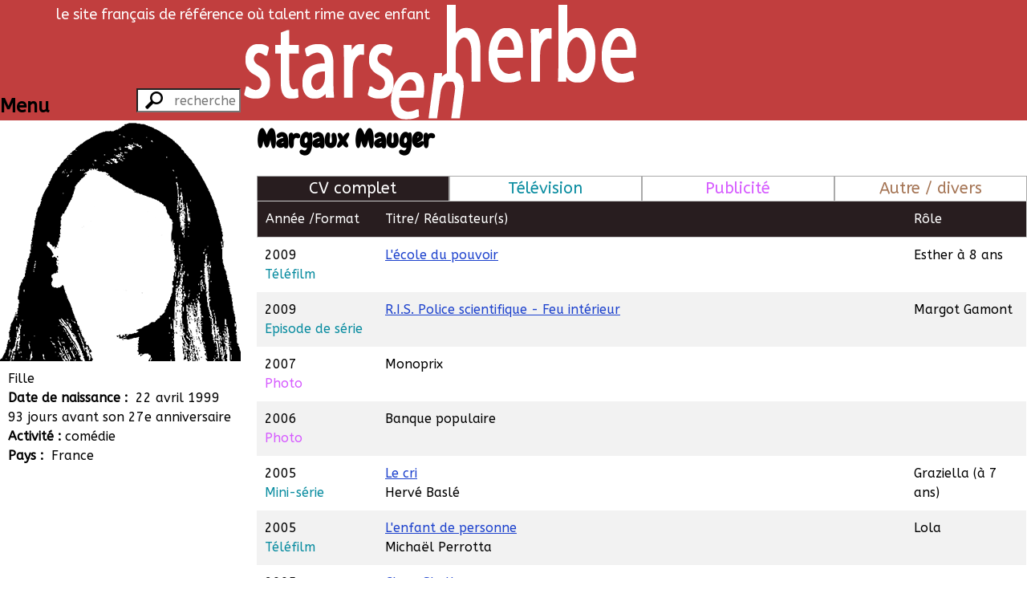

--- FILE ---
content_type: text/html; charset=UTF-8
request_url: https://todaystars.com/fr/artiste/358/Margaux-Mauger
body_size: 6079
content:
<!doctype html>
<html class="no-js" lang="fr">

<head>
    <meta http-equiv="Content-Type" content="text/html; charset=utf-8"/>
    <link rel="stylesheet" type="text/css" href="/bundles/sehstarsenherbe/css/styles.css?v291015" media="all"/>
    <link rel="stylesheet" type="text/css" href="/bundles/sehstarsenherbe/css/2/flexslider.css?v291015" media="all"/>
    <link rel="stylesheet" type="text/css" href="/bundles/sehstarsenherbe/css/colorbox.css?v291015" media="all"/>
    <link rel="stylesheet" type="text/css" href="/bundles/sehstarsenherbe/css/2/jquery.capty.css?v291015" media="all"/>
        <link rel="stylesheet" type="text/css" href="https://fonts.googleapis.com/css?family=Cuprum"/>
    <link rel="stylesheet" type="text/css" href="https://fonts.googleapis.com/css?family=Chewy"/>
    <link rel="stylesheet" type="text/css" href="https://fonts.googleapis.com/css?family=ABeeZee"/>
    <title>Margaux Mauger - Stars en Herbe</title>
</head>

<body>
<header id="mainHeader">
    <div class="haut">
        <span>&nbsp;</span>
        <span>&nbsp;</span>
        <span id="silhouettes" class="txtright">
            <img src="/bundles/sehstarsenherbe/imgs/2/silhouette1.png?v291015" width="100" height="100"/>
            <img src="/bundles/sehstarsenherbe/imgs/2/silhouette2.png?v291015" width="100" height="100"/>
            <img src="/bundles/sehstarsenherbe/imgs/2/silhouette3.png?v291015" width="100" height="100"/>
            <img src="/bundles/sehstarsenherbe/imgs/2/silhouette4.png?v291015" width="100" height="100"/>
            <img src="/bundles/sehstarsenherbe/imgs/2/silhouette5.png?v291015" width="100" height="100"/>
        </span>
    </div>
    <div class="bas">
        <span>
            <form action="/fr/search" method="post">
                <input type="text" id="search" placeholder="recherche rapide"
                       name="string" title="Taper au moins 4 caractères"/>
            </form>
        </span>
        <span>
          <div><a href="/fr">
                  <img id="mainLogo" alt="logo" title="Accueil"
                       src="/bundles/sehstarsenherbe/imgs/2/logo.png?v291015"/></a>
              <span id="subtitle">le site français de référence où talent rime avec enfant</span>
          </div>
        </span>
        <span></span>
    </div>
</header>

<div id="mainTitle">
    </div>

<div class="flex-container">
    <section class="w300p tiny-w100 small-w100 medium-w100">
        <div id="sidebar" class="flex-container">
            <nav class="">
                <header><h1 class="h3-like">Menu</h1></header>
                <ul>
                    <li><a href="/fr"><h2>Accueil</h2></a></li>
                    <li>
                        <a href="/fr/artistes/A"><h2>Artistes</h2></a>
                        <div>
                            Artistes :
                            <a
                                href="/fr/artistes/A">A</a>
                            <a
                                href="/fr/artistes/B">B</a>
                            <a
                                href="/fr/artistes/C">C</a>
                            <a
                                href="/fr/artistes/D">D</a>
                            <a
                                href="/fr/artistes/E">E</a>
                            <a
                                href="/fr/artistes/F">F</a>
                            <a
                                href="/fr/artistes/G">G</a>
                            <a
                                href="/fr/artistes/H">H</a>
                            <a
                                href="/fr/artistes/I">I</a>
                            <a
                                href="/fr/artistes/J">J</a>
                            <a
                                href="/fr/artistes/K">K</a>
                            <a
                                href="/fr/artistes/L">L</a>
                            <a
                                href="/fr/artistes/M">M</a>
                            <a
                                href="/fr/artistes/N">N</a>
                            <a
                                href="/fr/artistes/O">O</a>
                            <a
                                href="/fr/artistes/P">P</a>
                            <a
                                href="/fr/artistes/Q">Q</a>
                            <a
                                href="/fr/artistes/R">R</a>
                            <a
                                href="/fr/artistes/S">S</a>
                            <a
                                href="/fr/artistes/T">T</a>
                            <a
                                href="/fr/artistes/U">U</a>
                            <a
                                href="/fr/artistes/V">V</a>
                            <a
                                href="/fr/artistes/W">W</a>
                            <a
                                href="/fr/artistes/X">X</a>
                            <a
                                href="/fr/artistes/Y">Y</a>
                            <a
                                href="/fr/artistes/Z">Z</a>
                                                                                </div>
                    </li>
                    <li>
                        <a href="/fr/films/A"><h2>Films</h2></a>
                        <div>
                            Films :
                            <a
                                href="/fr/films/A">A</a>
                            <a
                                href="/fr/films/B">B</a>
                            <a
                                href="/fr/films/C">C</a>
                            <a
                                href="/fr/films/D">D</a>
                            <a
                                href="/fr/films/E">E</a>
                            <a
                                href="/fr/films/F">F</a>
                            <a
                                href="/fr/films/G">G</a>
                            <a
                                href="/fr/films/H">H</a>
                            <a
                                href="/fr/films/I">I</a>
                            <a
                                href="/fr/films/J">J</a>
                            <a
                                href="/fr/films/K">K</a>
                            <a
                                href="/fr/films/L">L</a>
                            <a
                                href="/fr/films/M">M</a>
                            <a
                                href="/fr/films/N">N</a>
                            <a
                                href="/fr/films/O">O</a>
                            <a
                                href="/fr/films/P">P</a>
                            <a
                                href="/fr/films/Q">Q</a>
                            <a
                                href="/fr/films/R">R</a>
                            <a
                                href="/fr/films/S">S</a>
                            <a
                                href="/fr/films/T">T</a>
                            <a
                                href="/fr/films/U">U</a>
                            <a
                                href="/fr/films/V">V</a>
                            <a
                                href="/fr/films/W">W</a>
                            <a
                                href="/fr/films/X">X</a>
                            <a
                                href="/fr/films/Y">Y</a>
                            <a
                                href="/fr/films/Z">Z</a>
                                                        <a href="/fr/films/%23">#</a>
                                                    </div>
                    </li>
                    <li>
                        <a href="/fr/agenda/cinema"><h2>Agenda</h2></a>
                        <div>
                            Agenda
                            <a href="/fr/agenda/cinema">Cinéma</a>
                            <a href="/fr/agenda/tv">Tv</a>
                        </div>
                    </li>
                    <li>
                        <a href="/fr/contact"><h2>Contact</h2></a>
                    </li>
                </ul>
            </nav>
            <div id="mainPic">
    <div class="flexslider">
        <ul class="slides">
                            <li><img
                            src="/bundles/sehstarsenherbe/imgs/2/artisteF300.png?v291015"
                            alt="Margaux Mauger"
                            title="Margaux Mauger" /></li>
                    </ul>
    </div>
    <div class="artiste">
        <h1>Margaux Mauger</h1>
    </div>
</div>
<div id="artistePres">
    <div>Fille</div>
            <div>
            <span>Date de naissance&nbsp;:&nbsp;</span>
            <span>22 avril 1999</span>
        </div>
                                <div>93 jours avant son 27e anniversaire</div>
                        <div class="flex-container">
            <span>Activité&nbsp;:&nbsp;</span>
                            <span>comédie</span>
                    </div>
        <div>
        <span>Pays&nbsp;:&nbsp;</span>
        <span>France</span>
    </div>
            </div>
        </div>
    </section>
    <section class="large-flex-item-fluid extra-large-flex-item-fluid mlm tiny-man small-man medium-man">
        <span id="artisteNom" class="artiste">
    <h1>Margaux Mauger
    </h1>
</span>
<div id="filmographie">
  <nav id="filtres">
    <section class="grid-4-large-4-small-2-tiny-1 h4-like txtcenter">
      <div class="filter active" data-filter="all">CV complet</div>
                                    <div class="filter" data-filter=".f2">Télévision</div>
                                        <div class="filter" data-filter=".f5">Publicité</div>
                                        <div class="filter" data-filter=".f100">Autre / divers</div>
                            </section>
                                                                                                                                                                </nav>
  <section id="filmoListeHeader" class="table">
    <div class="sort" data-sort="annee:asc">Année</div>
    <div><span class="sort" data-sort="annee:asc">Année / </span><span class="sort" data-sort="format:asc">Format</span></div>
    <div id="titreHead"><span class="sort" data-sort="titre:asc" >Titre</span><span> / Réalisateur(s)</span></div>
    <div>Réalisateur(s)</div>
    <div></div>
    <div>Rôle</div>
  </section>
  <div id="filmoListe">
                              <article class="mix f2 
        role enfant nvoix" 
        data-titre="Lecole-du-pouvoir" data-annee="2009" data-format="f2">
          <div>
            2009          </div><!--
        --><div>
            <span>2009</span><span>Téléfilm</span>
          </div><!--
        --><div class="titreCell"><span>
                                <a href="/fr/film/4265/Lecole-du-pouvoir"
                  >
                            L&#039;école du pouvoir
              </a>            </span>
            <span>
                          </span>
          </div><!--
        --><div>
                      </div><!--
        --><div>
                      </div><!--
        --><div>
                          Esther à 8 ans
                                  </div>
      </article>
                              <article class="mix f2 
        role enfant nvoix" 
        data-titre="RIS-Police-scientifique-Feu-interieur" data-annee="2009" data-format="f2">
          <div>
            2009          </div><!--
        --><div>
            <span>2009</span><span>Episode de série</span>
          </div><!--
        --><div class="titreCell"><span>
                                <a href="/fr/film/4266/Feu-interieur"
                  >
                            R.I.S. Police scientifique - Feu intérieur
              </a>            </span>
            <span>
                          </span>
          </div><!--
        --><div>
                      </div><!--
        --><div>
                      </div><!--
        --><div>
                          Margot Gamont
                                  </div>
      </article>
                              <article class="mix f5 
        role enfant nvoix" 
        data-titre="Monoprix" data-annee="2007" data-format="f5">
          <div>
            2007          </div><!--
        --><div>
            <span>2007</span><span>Photo</span>
          </div><!--
        --><div class="titreCell"><span>
                            Monoprix
                          </span>
            <span>
                          </span>
          </div><!--
        --><div>
                      </div><!--
        --><div>
                      </div><!--
        --><div>
                          
                                  </div>
      </article>
                              <article class="mix f5 
        role enfant nvoix" 
        data-titre="Banque-populaire" data-annee="2006" data-format="f5">
          <div>
            2006          </div><!--
        --><div>
            <span>2006</span><span>Photo</span>
          </div><!--
        --><div class="titreCell"><span>
                            Banque populaire
                          </span>
            <span>
                          </span>
          </div><!--
        --><div>
                      </div><!--
        --><div>
                      </div><!--
        --><div>
                          
                                  </div>
      </article>
                              <article class="mix f2 
        role enfant nvoix" 
        data-titre="Le-cri" data-annee="2005" data-format="f2">
          <div>
            2005          </div><!--
        --><div>
            <span>2005</span><span>Mini-série</span>
          </div><!--
        --><div class="titreCell"><span>
                                <a href="/fr/film/1995/Le-cri"
                  >
                            Le cri
              </a>            </span>
            <span>
                                                Hervé Baslé                                                        </span>
          </div><!--
        --><div>
                                         Hervé Baslé                                    </div><!--
        --><div>
                      </div><!--
        --><div>
                          Graziella (à 7 ans)
                                  </div>
      </article>
                              <article class="mix f2 
        role enfant nvoix" 
        data-titre="Lenfant-de-personne" data-annee="2005" data-format="f2">
          <div>
            2005          </div><!--
        --><div>
            <span>2005</span><span>Téléfilm</span>
          </div><!--
        --><div class="titreCell"><span>
                                <a href="/fr/film/2205/Lenfant-de-personne"
                  >
                            L&#039;enfant de personne
              </a>            </span>
            <span>
                                                Michaël Perrotta                                                        </span>
          </div><!--
        --><div>
                                         Michaël Perrotta                                    </div><!--
        --><div>
                      </div><!--
        --><div>
                          Lola
                                  </div>
      </article>
                              <article class="mix f2 
        role enfant nvoix" 
        data-titre="Clara-Sheller" data-annee="2005" data-format="f2">
          <div>
            2005          </div><!--
        --><div>
            <span>2005</span><span>Episode de série</span>
          </div><!--
        --><div class="titreCell"><span>
                                <a href="/fr/film/4267/Clara-Sheller"
                  >
                            Clara Sheller
              </a>            </span>
            <span>
                          </span>
          </div><!--
        --><div>
                      </div><!--
        --><div>
                      </div><!--
        --><div>
                          
                                  </div>
      </article>
                              <article class="mix f5 
        role enfant nvoix" 
        data-titre="Tartare" data-annee="2005" data-format="f5">
          <div>
            2005          </div><!--
        --><div>
            <span>2005</span><span>Publicité</span>
          </div><!--
        --><div class="titreCell"><span>
                            Tartare
                          </span>
            <span>
                          </span>
          </div><!--
        --><div>
                      </div><!--
        --><div>
                      </div><!--
        --><div>
                          la petite fille
                                  </div>
      </article>
                              <article class="mix f5 
        role enfant nvoix" 
        data-titre="Christian-Dior" data-annee="2005" data-format="f5">
          <div>
            2005          </div><!--
        --><div>
            <span>2005</span><span>Photo</span>
          </div><!--
        --><div class="titreCell"><span>
                            Christian Dior
                          </span>
            <span>
                          </span>
          </div><!--
        --><div>
                      </div><!--
        --><div>
                      </div><!--
        --><div>
                          
                                  </div>
      </article>
                              <article class="mix f5 
        role enfant nvoix" 
        data-titre="Carrefour" data-annee="2005" data-format="f5">
          <div>
            2005          </div><!--
        --><div>
            <span>2005</span><span>Photo</span>
          </div><!--
        --><div class="titreCell"><span>
                            Carrefour
                          </span>
            <span>
                          </span>
          </div><!--
        --><div>
                      </div><!--
        --><div>
                      </div><!--
        --><div>
                          
                                  </div>
      </article>
                              <article class="mix f5 
        role enfant nvoix" 
        data-titre="Catimini" data-annee="2005" data-format="f5">
          <div>
            2005          </div><!--
        --><div>
            <span>2005</span><span>Photo</span>
          </div><!--
        --><div class="titreCell"><span>
                            Catimini
                          </span>
            <span>
                          </span>
          </div><!--
        --><div>
                      </div><!--
        --><div>
                      </div><!--
        --><div>
                          
                                  </div>
      </article>
                              <article class="mix f5 
        role enfant nvoix" 
        data-titre="Milk-petit-bateau" data-annee="2005" data-format="f5">
          <div>
            2005          </div><!--
        --><div>
            <span>2005</span><span>Photo</span>
          </div><!--
        --><div class="titreCell"><span>
                            Milk (petit bateau)
                          </span>
            <span>
                          </span>
          </div><!--
        --><div>
                      </div><!--
        --><div>
                      </div><!--
        --><div>
                          
                                  </div>
      </article>
                              <article class="mix f100 
        role enfant nvoix" 
        data-titre="Bouygues-Telecom" data-annee="2005" data-format="f100">
          <div>
            2005          </div><!--
        --><div>
            <span>2005</span><span>Film institutionnel</span>
          </div><!--
        --><div class="titreCell"><span>
                            Bouygues Télécom
                          </span>
            <span>
                          </span>
          </div><!--
        --><div>
                      </div><!--
        --><div>
                      </div><!--
        --><div>
                          
                                  </div>
      </article>
                              <article class="mix f5 
        role enfant nvoix" 
        data-titre="Fnac-Eveil-et-Jeux" data-annee="2005" data-format="f5">
          <div>
            2005          </div><!--
        --><div>
            <span>2005</span><span>Photo</span>
          </div><!--
        --><div class="titreCell"><span>
                            Fnac Eveil et Jeux
                          </span>
            <span>
                          </span>
          </div><!--
        --><div>
                      </div><!--
        --><div>
                      </div><!--
        --><div>
                          
                                  </div>
      </article>
                              <article class="mix f5 
        role enfant nvoix" 
        data-titre="Bon-Marche" data-annee="2004" data-format="f5">
          <div>
            2004          </div><!--
        --><div>
            <span>2004</span><span>Photo</span>
          </div><!--
        --><div class="titreCell"><span>
                            Bon Marché
                          </span>
            <span>
                          </span>
          </div><!--
        --><div>
                      </div><!--
        --><div>
                      </div><!--
        --><div>
                          
                                  </div>
      </article>
                              <article class="mix f5 
        role enfant nvoix" 
        data-titre="Dior" data-annee="0" data-format="f5">
          <div>
                      </div><!--
        --><div>
            <span></span><span>Défilé</span>
          </div><!--
        --><div class="titreCell"><span>
                            Dior
                          </span>
            <span>
                          </span>
          </div><!--
        --><div>
                      </div><!--
        --><div>
                      </div><!--
        --><div>
                          
                                  </div>
      </article>
                              <article class="mix f5 
        role enfant nvoix" 
        data-titre="Lacoste" data-annee="0" data-format="f5">
          <div>
                      </div><!--
        --><div>
            <span></span><span>Défilé</span>
          </div><!--
        --><div class="titreCell"><span>
                            Lacoste
                          </span>
            <span>
                          </span>
          </div><!--
        --><div>
                      </div><!--
        --><div>
                      </div><!--
        --><div>
                          
                                  </div>
      </article>
      </div>
  </div>
    </section>
</div>


<script type="text/javascript" src="/bundles/sehstarsenherbe/js/2/jquery.min.js?v291015"></script>
<script type="text/javascript" src="/bundles/sehstarsenherbe/js/2/jquery-ui.min.js?v291015"></script>
<script type="text/javascript" src="/bundles/sehstarsenherbe/js/2/hc-sticky.min.js?v291015"></script>
<script type="text/javascript" src="/bundles/sehstarsenherbe/js/2/jquery.mixitup.js?v291015"></script>
<script type="text/javascript" src="/bundles/sehstarsenherbe/js/2/jquery.flexslider-min.js?v291015"></script>
<script type="text/javascript" src="/bundles/sehstarsenherbe/js/2/jquery.lettering-0.6.1.min.js?v291015"></script>

<script type="text/javascript">

var buttonFilter = {
  
  // Declare any variables we will need as properties of the object
  
  $filters: null,
  $reset: null,
  groups: [],
  outputArray: [],
  outputString: '',
  
  // The "init" method will run on document ready and cache any jQuery objects we will need.
  
  init: function(){
    var self = this; // As a best practice, in each method we will asign "this" to the variable "self" so that it remains scope-agnostic. We will use it to refer to the parent "buttonFilter" object so that we can share methods and properties between all parts of the object.
    
    self.$filters = $('#filtres');
    self.$reset = $('#Reset');
    self.$container = $('#filmoListe');
    
    self.$filters.find('section').each(function(){
      self.groups.push({
        $buttons: $(this).find('.filter'),
        active: ''
      });
    });
    
    self.bindHandlers();
  },
  
  // The "bindHandlers" method will listen for whenever a button is clicked. 
  
  bindHandlers: function(){
    var self = this;
    
    // Handle filter clicks
    
    self.$filters.on('click', '.filter', function(e){
      e.preventDefault();
      
      var $button = $(this);
      
      // If the button is active, remove the active class, else make active and deactivate others.
      
      $button.hasClass('active') ?
        $button.removeClass('active') :
        $button.addClass('active').siblings('.filter').removeClass('active');
      
      self.parseFilters();
    });
    
    // Handle reset click
    
    self.$reset.on('click', function(e){
      e.preventDefault();
      
      self.$filters.find('.filter').removeClass('active');
      
      self.parseFilters();
    });
  },
  
  // The parseFilters method checks which filters are active in each group:
  
  parseFilters: function(){
    var self = this;
 
    // loop through each filter group and grap the active filter from each one.
    
    for(var i = 0, group; group = self.groups[i]; i++){
      group.active = group.$buttons.filter('.active').attr('data-filter') || '';
    }
    
    self.concatenate();
  },
  
  // The "concatenate" method will crawl through each group, concatenating filters as desired:
  
  concatenate: function(){
    var self = this;
    
    self.outputString = ''; // Reset output string
    
    for(var i = 0, group; group = self.groups[i]; i++){
      self.outputString += group.active;
    }
    
    // If the output string is empty, show all rather than none:
    
    !self.outputString.length && (self.outputString = 'all'); 
    
    console.log(self.outputString); 
    
    // ^ we can check the console here to take a look at the filter string that is produced
    
    // Send the output string to MixItUp via the 'filter' method:
    
    if(self.$container.mixItUp('isLoaded')){
      self.$container.mixItUp('filter', self.outputString);
    }
  }
};

var layout = 'list',
    $container = $('#filmoListe'),
    $changeLayout = $('#changeLayout');

jQuery(document).ready(function($){
    buttonFilter.init();
    //$('.agent').width(285-$('.agentLabel').width());
    //$('.agentMiniFiche').width(285-$('.agentLabel').width());
    $('.titreCell').width($('#titreHead').width());
    $('.flexslider').flexslider({
        startAt: 0,
        slideshow: true,
        useCSS: true,
        pauseOnHover: true,
        controlNav: false,
        directionNav: false
        //itemMargin: 0,
    });
  $('#filmoListe').mixItUp({
    animation: {
      enable: false
    },
    controls: {
      live: true
    },
    layout: {
      containerClass: layout
    },
    callbacks: {
      onMixLoad: function(){
        $(this).mixItUp('setOptions', {
          animation: {
            enable: true,
            animateChangeLayout: true,
            animateResizeTargets: true,
            animateResizeContainer: false,
            effects: 'fade scale'
          }
        });
      }
    }
  });
});

$changeLayout.on('click', function(){
    if(layout == 'list'){
        layout = 'grid';
        $changeLayout.text('Afficher sous forme de tableau');
        $container.siblings('.table').css('display','none');
    } else {
        layout = 'list';
        $changeLayout.text('Afficher sous forme de grille');
        $container.siblings('.table').css('display','block');
    }
    $container.mixItUp('changeLayout', {
        containerClass: layout
    });
});

$('#artistePres div').each(function() {
  var height1 = $(this).children('span:nth-child(1)').height(),
      height2 = $(this).children('span:nth-child(2)').height();
  if(height1!=height2) {
    $(this).children('span:nth-child(2)').css('display','block');
    $(this).children('span:nth-child(2)').css('text-align','right');
  }
});

$('#filmoListe').on('mixStart', function(e, state) {
  $('#filtres2, #filmoListeHeader').css('background-color',$('#filtres .active').css('background-color'));
});

$('#filmoListe').on('mixEnd', function(e, state){
  $('.titreCell').width($('#titreHead').width());
  //$('#mainTitle').hcSticky();
  if($(window).width()>960) {
    $('#filtres').hcSticky({
      top: $('#mainHeader div.bas').height(),
    });
    $('#filmoListeHeader').hcSticky({
      top: $('#mainHeader div.bas').height()+$('#filtres').height(),
    });
  }
  $.each(state.$show, function(key, objet) {
    if(key%2==0) {
      $(objet).css('background-color','#fff');
    } else {
      $(objet).css('background-color','#f2f2f2');
    }
  });
});


$(window).resize(function() {
  $('.titreCell').width($('#titreHead').width());
});

$(window).scroll(function () {
    var h = -$('#mainPic .artiste').height() - ($('#mainHeader div.haut').height() - $(window).scrollTop());
    $('#mainPic .artiste').css('bottom',$(window).scrollTop() < $('#mainHeader div.haut').height()
            ? -$('#mainPic .artiste').height()
            : h < 0 ? h : 0);
});

/*$('nav li ul').hide().removeClass('fallback');
$('nav li').hover(
  function () {
    $('ul', this).stop().slideDown(100);
  },
  function () {
    $('ul', this).stop().slideUp(100);
  }
);*/

</script>

<script type="text/javascript">
    jQuery(document).ready(function ($) {
        if($('#silhouettes').width() > 500) {
            $('#silhouettes img').css('display','inline-block');
        }
        $("#sidebar h2").lettering();
        $('#mainHeader div.bas').hcSticky({
            top: 0,
            stickTo: document
        });
        if ($(window).width() > 945) {
            $('#sidebar').hcSticky({
                top: $('#mainTitle').height() + $('#mainHeader div.bas').height()
            });
        } else {
            $('#sidebar').hcSticky('off');
        }
        $('#mainHeader input').hover(
                function () {
                    $('#sidebar header').css('width', '50px');
                }, function () {
                    $('#sidebar header').css('width', 'auto');
                }
        );
        $("#search").autocomplete({
            minLength: 4,
            delay: 500,
            //search  : function(){$(this).addClass('working');},
            //open    : function(){$(this).removeClass('working');},
            source: function (request, response) {
                $.ajax({
                    url: "/fr/search",
                    data: {
                        string: request.term,
                        nbMax: 10,
                        ajax: true
                    },
                    dataType: "json",
                    type: 'POST',
                    success: function (data) {
                        response($.map(data, function (el, index) {
                            return {
                                type: el.titre != null ? 'film' : 'artiste',
                                id: el.id,
                                seo: el.titre != null
                                        ? el.titreSeo
                                        : el.nomSeo,
                                value: el.titre != null
                                        ? el.titre
                                        : el.prenom + ' ' + el.nom,
                                valueBis: el.titre != null
                                        ? ' (' + (el.annee != 0 ? el.annee + ', ' : '') + el.nomFormat + ')'
                                        : '',
                                image: el.cheminFichier
                            };
                        }));
                    }
                });
            }
        }).data("ui-autocomplete")._renderItem = function (ul, item) {
            return $("<li>")
                //.data("item.autocomplete", item)
                    .append('<div><img src="'
                    + (item.image != null ? item.image : ( item.type == 'film'
                            ? '/bundles/sehstarsenherbe/imgs/2/film60.jpg?v291015'
                            : '/bundles/sehstarsenherbe/imgs/2/artisteM60.jpg?v291015' ))
                    + '"/></div>'
                    + '<div>'
                    + '<span><a href="/fr/' + item.type + '/' + item.id + '/' + item.seo
                    + '">' + item.value + '</a></span>'
                    + '<span>' + item.valueBis + '</span>'
                    + '</div>')
                    .appendTo(ul);
        };

    });

    $(window).resize(function () {
        if($('#silhouettes').width() > 500) {
            $('#silhouettes img').css('display','inline-block');
        }
        $('#mainHeader div.bas').hcSticky();
        if ($(window).width() > 945) {
            $('#sidebar').hcSticky({
                top: $('#mainTitle').height() + $('#mainHeader div.bas').height(),
            });
        } else {
            $('#sidebar').hcSticky('off');
        }
    });

    $(window).scroll(function () {
        $('#mainLogo').height($('#mainHeader').height() - ($(window).scrollTop() < $('#mainHeader div.haut').height() ? $(window).scrollTop() : $('#mainHeader div.haut').height()));
        //$('#mainLogo').animate({height : $('#mainHeader').height() - ($(window).scrollTop() < $('#mainHeader div.haut').height() ? $(window).scrollTop() : $('#mainHeader div.haut').height())},400);
    });

</script>

<script type="text/javascript">
    //IE outdate friendly warning if you don't want remove it
    var $buoop = {vs: {i: 8, f: 3.6, o: 10.6, s: 3.2, n: 9}};
    $buoop.ol = window.onload;
    window.onload = function () {
        try {
            if ($buoop.ol) {
                $buoop.ol()
            }
        } catch (a) {
        }
        var a = document.createElement("script");
        a.setAttribute("type", "text/javascript");
        a.setAttribute("src", "http://browser-update.org/update.js");
        document.body.appendChild(a)
    };
</script>

<script type="text/javascript">
    var _gaq = _gaq || [];
    _gaq.push(['_setAccount', 'UA-39378160-1']);
    _gaq.push(['_trackPageview']);

    (function () {
        var ga = document.createElement('script');
        ga.type = 'text/javascript';
        ga.async = true;
        ga.src = ('https:' == document.location.protocol ? 'https://ssl' : 'http://www') + '.google-analytics.com/ga.js';
        var s = document.getElementsByTagName('script')[0];
        s.parentNode.insertBefore(ga, s);
    })();
</script>

<!-- Piwik -->
<script type="text/javascript">
    var _paq = _paq || [];
    _paq.push(['trackPageView']);
    _paq.push(['enableLinkTracking']);
    (function () {
        var u = (("https:" == document.location.protocol) ? "https" : "http") + "://www.starsenherbe.net/piwik//";
        _paq.push(['setTrackerUrl', u + 'piwik.php']);
        _paq.push(['setSiteId', 1]);
        var d = document, g = d.createElement('script'), s = d.getElementsByTagName('script')[0];
        g.type = 'text/javascript';
        g.defer = true;
        g.async = true;
        g.src = u + 'piwik.js';
        s.parentNode.insertBefore(g, s);
    })();
</script>
<noscript><p><img src="http://www.starsenherbe.net/piwik/piwik.php?idsite=1" style="border:0" alt=""/></p></noscript>
<!-- End Piwik Code -->

</body>

</html>